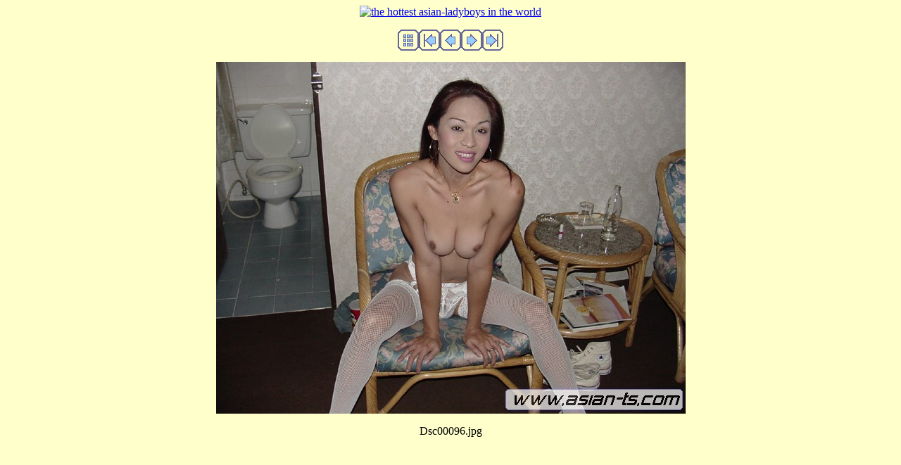

--- FILE ---
content_type: text/html
request_url: http://asianladyboysxxx.com/asiangallery2/imagepages/image17.html
body_size: 820
content:
<html>

<head>
<meta http-equiv="Content-Type" content="text/html; charset=iso-8859-1">
<title>Dsc00096.jpg</title>
</head>

<body bgcolor="#FFFFCC">
<CENTER><td><a href="http://www.asian-ts.com" target="_top"><img src="http://www.asian-ts.com/preview/asiants2.gif" border="0" alt="the hottest asian-ladyboys in the world"></a></td></CENTER>

<p align="center"><a href="../index.html"><img src="../arlesimages/tsign_purple_index.gif" border="0" height="30" width="30" alt="Index page"></a><a href="image1.html"><img src="../arlesimages/tsign_purple_first.gif" border="0" height="30" width="30" alt="First image"></a><a href="image16.html"><img src="../arlesimages/tsign_purple_previous.gif" border="0" height="30" width="30" alt="Previous image"></a><a href="image18.html"><img src="../arlesimages/tsign_purple_next.gif" border="0" height="30" width="30" alt="Next image"></a><a href="image32.html"><img src="../arlesimages/tsign_purple_last.gif" border="0" height="30" width="30" alt="Last image"></a></p>


<p align="center"><img src="../images/Dsc00096.jpg" alt="Dsc00096.jpg" height="500" width="667" border="0"></p>

<p align="center">Dsc00096.jpg</p>

<script defer src="https://static.cloudflareinsights.com/beacon.min.js/vcd15cbe7772f49c399c6a5babf22c1241717689176015" integrity="sha512-ZpsOmlRQV6y907TI0dKBHq9Md29nnaEIPlkf84rnaERnq6zvWvPUqr2ft8M1aS28oN72PdrCzSjY4U6VaAw1EQ==" data-cf-beacon='{"version":"2024.11.0","token":"5e977a4e43284bf0991e808840e44ef5","r":1,"server_timing":{"name":{"cfCacheStatus":true,"cfEdge":true,"cfExtPri":true,"cfL4":true,"cfOrigin":true,"cfSpeedBrain":true},"location_startswith":null}}' crossorigin="anonymous"></script>
</body>

</html>